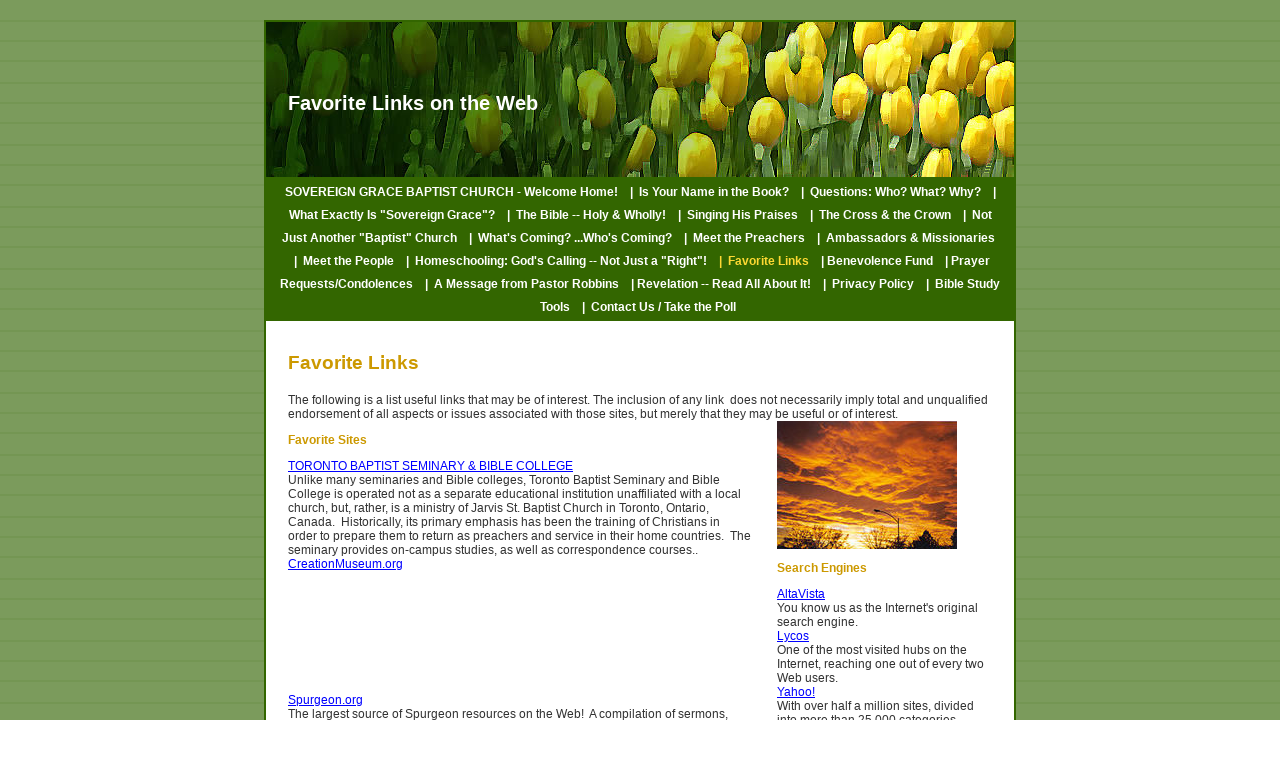

--- FILE ---
content_type: text/html
request_url: http://localchurchpa.com/favorite_links.html
body_size: 11101
content:
<!DOCTYPE HTML PUBLIC "-//W3C//DTD HTML 4.0 Transitional//EN">
<HTML>
<HEAD>
<title>&#124;  Favorite Links</title>
  
<LINK rel="stylesheet" type="text/css" href="/fs_img/builder/tulips/style.css">
</HEAD>
<BODY id="body_favorite_links"> 
<DIV id="mainarea" class="mainarea"> 
  <H1 id="page_title"> 
    <!--begin page_title-->Favorite Links on the Web<!--end page_title--> 
  </H1> 
  <DIV id="linksarea"><a class="menulinks" href="/index.html">SOVEREIGN&nbsp;GRACE BAPTIST CHURCH - Welcome Home!</a><span class='linksdivider'></span>
<a class="menulinks" href="/rich_text.html">&#124;&nbsp; Is Your Name in the Book?</a><span class='linksdivider'></span>
<a class="menulinks" href="/about.html">&#124;&nbsp; Questions: Who? What? Why?</a><span class='linksdivider'></span>
<a class="menulinks" href="/custom_1.html">&#124;&nbsp; What Exactly Is &quot;Sovereign Grace&quot;?</a><span class='linksdivider'></span>
<a class="menulinks" href="/custom2_2.html">&#124;&nbsp; The Bible -- Holy &amp; Wholly!</a><span class='linksdivider'></span>
<a class="menulinks" href="/custom_4.html">&#124;&nbsp; Singing His Praises</a><span class='linksdivider'></span>
<a class="menulinks" href="/custom.html">&#124;&nbsp; The Cross &amp; the Crown</a><span class='linksdivider'></span>
<a class="menulinks" href="/custom2.html">&#124;&nbsp; Not Just Another &quot;Baptist&quot; Church</a><span class='linksdivider'></span>
<a class="menulinks" href="/whats_new.html">&#124;&nbsp; What&#39;s Coming? ...Who&#39;s Coming?</a><span class='linksdivider'></span>
<a class="menulinks" href="/custom2_3.html">&#124;&nbsp; Meet the Preachers</a><span class='linksdivider'></span>
<a class="menulinks" href="/custom_3.html">&#124;&nbsp; Ambassadors &amp; Missionaries</a><span class='linksdivider'></span>
<a class="menulinks" href="/custom4.html">&#124;&nbsp; Meet the People</a><span class='linksdivider'></span>
<a class="menulinks" href="/custom_5.html">&#124;&nbsp; Homeschooling:  God&#39;s Calling -- Not Just a &quot;Right&quot;!</a><span class='linksdivider'></span>
<a class="menulinks" href="/favorite_links.html">&#124;&nbsp; Favorite Links</a><span class='linksdivider'></span>
<a class="menulinks" href="/custom_6.html">&#124;&nbsp;Benevolence Fund</a><span class='linksdivider'></span>
<a class="menulinks" href="/custom_7.html">&#124;&nbsp;Prayer Requests/Condolences</a><span class='linksdivider'></span>
<a class="menulinks" href="/custom_2.html">&#124;&nbsp; A Message from Pastor Robbins</a><span class='linksdivider'></span>
<a class="menulinks" href="/custom_9.html">&#124;&nbsp;Revelation -- Read All About It!</a><span class='linksdivider'></span>
<a class="menulinks" href="/custom_10.html">&#124;&nbsp; Privacy Policy</a><span class='linksdivider'></span>
<a class="menulinks" href="/custom_8.html">&#124;&nbsp; Bible Study Tools</a><span class='linksdivider'></span>
<a class="menulinks" href="/contact.html">&#124;&nbsp; Contact Us / Take the Poll</a></DIV> 
  <H3 id="heading_1"> 
    <!--begin heading_1-->Favorite Links<!--end heading_1--> 
  </H3> 
   
  <!-- text here--> 
  <DIV class="textarea"> 
    <DIV class="textbox3">
      <DIV id="text_1" class="textitem"> 
        <!--begin text_1--><!--begin text_1--> The following is a list useful links that may be of interest. The inclusion of any link&nbsp; does not necessarily imply total and unqualified endorsement of all aspects or issues associated with those sites, but merely that they may be useful or of interest.<!--end text_1--> 
      </DIV> 
    </DIV>
    <DIV class="textbox1">
      <H3 id="heading_2"> 
        <!--begin heading_2-->Favorite Sites<!--end heading_2--> 
      </H3> 
      <DIV id="link_3" class="linkitem"> 
        <!--begin link_3--><a href="http://www.tbs.edu">TORONTO BAPTIST SEMINARY & BIBLE COLLEGE</a><!--end link_3--> 
      </DIV> 
      <DIV id="text_2" class="textitem"> 
        <!--begin text_2--><!--begin text_2--> Unlike many seminaries and Bible colleges, Toronto Baptist Seminary and Bible College is operated not as a separate educational institution unaffiliated with a local church, but, rather, is a ministry of Jarvis St. Baptist Church in Toronto, Ontario, Canada.&nbsp; Historically, its primary emphasis has been the training of Christians in order to prepare them to return as preachers and service in their home countries.&nbsp; The seminary provides on-campus studies, as well as correspondence courses..<!--end text_2--> 
      </DIV> 
      <DIV id="link_4" class="linkitem"> 
        <!--begin link_4--><a href="http://www.creationmuseum.org">CreationMuseum.org</a><!--end link_4--> 
      </DIV> 
      <DIV id="text_3" class="textitem"> 
        <!--begin text_3--><font style="background-color: #993300" color="#ffffff"> <p><span id="AI2">A museum in Petersburg, KY, founded by Ken Ham of Answers in Genesis, to provide real scientific evidence of the Biblical account and actual historical timetable of Creation and Noah's Flood. A Christ-centered scientific journey through history! While true faith cannot be proven or reasoned without the enlightenment of the Holy Spirit, this museum gives the Christian real answers to some of the world's objections to the Biblical account of man's origins, as well as challenging the non-Christian to rethink many of the theories which secular and atheistic &quot;science&quot; has presented as &quot;facts&quot;.</span></p> </font><!--end text_3--> 
      </DIV> 
      <DIV id="link_5" class="linkitem"> 
        <!--begin link_5--><a href="http://www.spurgeon.org">Spurgeon.org</a><!--end link_5--> 
      </DIV> 
      <DIV id="text_4" class="textitem"> 
        <!--begin text_4-->The largest source of Spurgeon resources on the Web!&nbsp; A compilation of sermons, documents, devotionals, and other archives relating to Charles H. Spurgeon, the Baptist preacher often called the &quot;Prince of Preachers&quot;.<!--end text_4--> 
      </DIV> 
      <DIV id="link_6" class="linkitem"> 
        <!--begin link_6--><a href="http://www.switchboard.com/swbd.main/dir/detail.htm?kw=Churches-baptist&lo=City+of+muncy%2C+PA&what=Churches-baptist&where=City+of+muncy%2C+PA&ypcobrand=46&navigatorchoices=firstletterofname%7CLetter+Bar%7Cs%3A18%7CS&sortOrder=&xValue=0&sortBy=Relevance&yValue=0&cntLongitude=-76.804116&mapOperation=&listingPagination=0&zoom=0&cntLatitude=41.232434&navigatorChoices=firstletterofname%7CLetter+Bar%7Cs%3A18%7CS&semChannelId=&semSessionId=&recordid=Business|2056026370::&frompage=&showsection=2#DrivingDir">Map & Driving Directions to SOVEREIGN GRACE BAPTIST CHURCH</a><!--end link_6--> 
      </DIV> 
      <DIV id="text_5" class="textitem"> 
        <!--begin text_5-->Get MAPS and detailed DRIVING DIRECTIONS from anywhere to SOVEREIGN GRACE BAPTIST CHURCH!<!--begin text_5--><!--end text_5--> 
      </DIV> 
      <DIV id="link_8" class="linkitem"> 
        <!--begin link_8--><a href="http://www.creeds.net/baptists/1689/kerkham/1689.htm">1689 BAPTIST CONFESSION OF FAITH</a><!--end link_8--> 
      </DIV> 
      <DIV id="text_7" class="textitem"> 
        <!--begin text_7--><br /><!--begin text_7--><!--end text_7--> 
      </DIV> 
      <DIV id="link_14" class="linkitem"> 
        <!--begin link_14--><a href="http://www.biblicalexaminer.org">The Biblical Examiner</a><!--end link_14--> 
      </DIV> 
      <DIV id="text_9" class="textitem"> 
        <!--begin text_9-->A publication by Pastor Ovid Nead of Providence Baptist Church in West Virginia, this link is an excellent source for the latest informaiton regarding the work of Indian missionary &amp; church-planter Dr. Joel Saripalli. <script type="text/javascript"> var _gaq = _gaq || []; _gaq.push(['_setAccount', 'UA-28250145-1']); _gaq.push(['_trackPageview']); (function() { var ga = document.createElement('script'); ga.type = 'text/javascript'; ga.async = true; ga.src = ('https:' == document.location.protocol ? 'https://ssl' : 'http://www') + '.google-analytics.com/ga.js'; var s = document.getElementsByTagName('script')[0]; s.parentNode.insertBefore(ga, s); })(); </script><!--end text_9--> 
      </DIV> 
      <DIV id="link_15" class="linkitem"> 
        <!--begin link_15--> <a href="http://www.seniorhousing.net">Resource for Nursing Home and Senior Health Issues</a> <!--end link_15--> 
      </DIV> 
      <DIV id="text_10" class="textitem"> 
        <!--begin text_10--><br /><!--begin text_10--><!--end text_10--> 
      </DIV> 
    </DIV>
    <DIV class="textbox2">
      <DIV id="image_1" class="imageitem"> 
        <!--begin image_1--><IMG src="/fs_img/builder/builder83/Photo2.jpg" width="180" height="128" alt="" border="0"><!--end image_1--> 
      </DIV> 
      <H3 id="heading_3"> 
        <!--begin heading_3-->Search Engines<!--end heading_3--> 
      </H3> 
      <DIV id="link_10" class="linkitem"> 
        <!--begin link_10--><A href='http://www.altavista.com/'>AltaVista</A><!--end link_10--> 
      </DIV> 
      <DIV id="text_11" class="textitem"> 
        <!--begin text_11--><!--begin text_11--> You know us as the Internet's original search engine.<!--end text_11--> 
      </DIV> 
      <DIV id="link_11" class="linkitem"> 
        <!--begin link_11--><A href='http://www.lycos.com/'>Lycos</A><!--end link_11--> 
      </DIV> 
      <DIV id="text_12" class="textitem"> 
        <!--begin text_12--><!--begin text_12--> One of the most visited hubs on the Internet, reaching one out of every two Web users.<!--end text_12--> 
      </DIV> 
      <DIV id="link_12" class="linkitem"> 
        <!--begin link_12--><A href='http://www.yahoo.com/'>Yahoo!</A><!--end link_12--> 
      </DIV> 
      <DIV id="text_13" class="textitem"> 
        <!--begin text_13--><!--begin text_13--> With over half a million sites, divided into more than 25,000 categories, Yahoo! is both browseable and searchable.<!--end text_13--> 
      </DIV> 
      <DIV id="link_13" class="linkitem"> 
        <!--begin link_13--><A href='http://www.infoseek.com/'>InfoSeek</A><!--end link_13--> 
      </DIV> 
      <DIV id="text_14" class="textitem"> 
        <!--begin text_14--><!--begin text_14--> GO Network is a new brand that brings together the very best of the Internet in one, easy-to-use place.<!--end text_14--> 
      </DIV> 
      <DIV id="text_15" class="textitem"> 
        <!--begin text_15--><!--begin text_15--> Have Fun!<!--end text_15--> 
      </DIV> 
    </DIV>
  </DIV> 
  <DIV id="bottombuffer">&nbsp;</DIV>
  <!-- text here--> 
</DIV> 
<DIV id="searcharea"> 
  <!--begin search--> 
  <!--end search--> 
</DIV> 
<div style="display:none;"><script type="text/javascript" src="/fs_img/builder/shared/lib.js"></script></div>
<script type="text/javascript"><!--
function SiteStats_6803(){
var t=new Date();
var u='http://localchurchpa.com/cgi-bin/sitestats.gif?p='+escape(location.href)+';r='+escape(document.referrer)+';t='+t.getTime();
var I=new Image(1,1);  I.src=u;
 }
 SiteStats_6803();
//--></script><noscript><img src="http://localchurchpa.com/cgi-bin/sitestats.gif?p=http%3A%2F%2Flocalchurchpa.com%2Ffavorite_links.html;r=-;t=6803;" width=1 height=1 alt="sitestats"></noscript>
</body>
</HTML>


--- FILE ---
content_type: text/css
request_url: http://localchurchpa.com/fs_img/builder/tulips/style.css
body_size: 4111
content:
/* When a style is define for both an ID and a tag or class, */
/* you can split out the id to define it differently.        */

/* Body */
body {
	margin:0px;
  margin-top: 20px;
	padding:0px;
  background-image:url('/fs_img/builder/tulips/background.gif');
  background-attachment:fixed;
	background-color:#fff;
	text-align:center;
}
#body_index {
	/* You can define styles on an individual page basis based on       */
	/* the ID of the body tag, which is body_[pagename] (without .html) */
}

/* Page Title */
H1,
#page_title { 
	font-family:Verdana, Arial, Helvetica, sans-serif;
	color:#fff;
	font-size:20px; 
	height:119px; height:expression('155px');
	width:704px; width:expression('750px');
  background-color:#336600;
	background-image:url('/fs_img/builder/tulips/heading.jpg');
  background-repeat: no-repeat;
  text-align: left;
	line-height:90px;
  padding-top: 36px;
	padding-left:22px;
	padding-right:22px;
	margin:0px;
  table-layout: fixed; overflow: hidden; /* hide overflow instead of breaking the template */
}
/* Main Area */
.mainarea, 
#mainarea {
	width:748px; width:expression('750px');
  border: 2px #336600 solid;
  background-color: #fff;
	position:relative;
	margin-left:auto;
	margin-right:auto;
	text-align:left;
}

/* Major Heading */
H2,
#heading_1 {
	color:#CC9900;
	font-family:Arial, Helvetica, sans-serif;
	font-size:19px;
	padding-left:22px;
	padding-top:12px;
	font-weight:bold;
}

/* Minor Heading */
H3,
#heading_2,
#heading_3,
#heading_4,
#heading_5,
header_1,
header_2,
header_3 {
	color:#CC9900;
	font-family:Arial, Helvetica, sans-serif;
	font-size:12px;
	font-weight:bold;
}

/* Navigation Links */
#linksarea {
	font-weight:bold;
	width:728px; width:expression('750px');
	color:#fff;
	text-align:center;
  padding: 3px;
	padding-right:10px;
	padding-left:10px;
  background-color: #336600;
	background-repeat:repeat-x;
	line-height:21px;
}
#linksarea a,
#linksarea a:link,
#linksarea a:visited,
#linksarea a:active {
	color:#fff;
	text-decoration:none;
	font-family: Verdana, Helvetica, sans-serif;
	font-weight:bold;
	font-size:12px;
  padding-left:4px;
  padding-right:4px;
}
#linksarea a:hover {
	text-decoration:underline;
}
.linksdivider {
}

/* "Current Page" menu link, optional */
#linksarea a.ivCP,#linksarea a:link.ivCP,#linksarea a:visited.ivCP,#linksarea a:active.ivCP,
.ivCP{ color: #FED932; text-decoration: none; cursor: default; }

/* Text Area */
.textarea {
	font-size:12px;
	color:#333;
	font-family:Arial, Helvetica, sans-serif;
}

.textbox1 { 
	width:463px; width:expression('496px');
	float:left;
	padding-left:22px;
	padding-right:11px;
}
.textbox2 {
	width:215px; width:expression('250px');
	float:right;
	padding-left:11px;
	padding-right:22px;
}
.textbox3 {
	width:704px; width:expression('750px');
	padding-left:22px;
	padding-right:22px;
}
.textbox4 {
	width:340px; width:expression('375px');
	float:left;
	clear:left;
	padding-left:22px;
	padding-right:11px;
}
.textbox5 {
	width:340px; width:expression('375px');
	float:right;
	clear:right;
	padding-right:22px;
	padding-left:11px;
}
.textbox6 {
	width:706px; width:expression('750px');
	padding-left:22px;
	padding-right:22px;
}


/* Text Items */
.textitem,
#text_1,
#text_2,
#text_3,
#text_4,
#text_5 {
}

/* Link Items */
.linkitem, .linkitem a,
#link_1,
#link_2,
#link_3,
#link_4,
#link_5 {
	color:#0000ff;
}

/* Image Items */
.imageitem img,
#image_1 img,
#image_2 img,
#image_3 img,
#image_4 img,
#image_5 img {
}
.largeimage {
}
.mediumimage {
}
.smallimage{
}

/* rich text area */
.richtext {
	margin:22px;
}
.innerrichtext H2, .richtext H2 {
	padding-left:0px;
}
.innerrichtext{
}

/* Photo stuff */
.floatingimageright {
	float:right;
	margin:10px;
	margin-right:0px;
}

.captionbelow {
	margin-bottom:15px;
	font-size:12px;
}
.phototable {
	margin:11px;
	margin-top:0px;
}
.phototablecell {
	padding:11px;
	padding-top:0px;
	padding-bottom:22px;
}

H2 {
	margin:0px;
}

/* Bottom buffer */

#bottombuffer{
	width:100%;
	height:22px;
	clear:both;
}


#slides_iframe {
	font-size:12px;
	color:#bbb;
	font-family:Arial, Helvetica, sans-serif;
	background-color: #f0e0c1;
}
